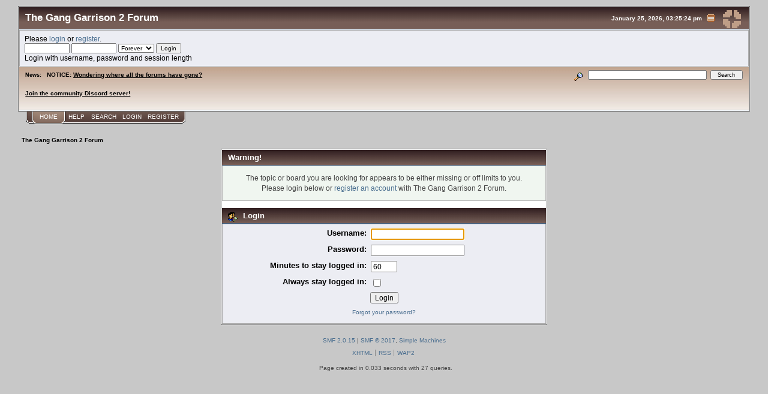

--- FILE ---
content_type: text/html; charset=ISO-8859-1
request_url: https://www.ganggarrison.com/forums/index.php?board=63.0;sort=replies
body_size: 3682
content:
<!DOCTYPE html PUBLIC "-//W3C//DTD XHTML 1.0 Transitional//EN" "http://www.w3.org/TR/xhtml1/DTD/xhtml1-transitional.dtd">
<html xmlns="http://www.w3.org/1999/xhtml"><head>
	<link rel="stylesheet" type="text/css" href="//static.ganggarrison.com/Themes/GG2/css/index.css?fin20" />
	<link rel="stylesheet" type="text/css" href="//static.ganggarrison.com/Themes/GG2/css/webkit.css" />
	<script type="text/javascript" src="//www.ganggarrison.com/forums/Themes/default/scripts/script.js?fin20"></script>
	<script type="text/javascript" src="//static.ganggarrison.com/Themes/GG2/scripts/theme.js?fin20"></script>
	<script type="text/javascript"><!-- // --><![CDATA[
		var smf_theme_url = "//static.ganggarrison.com/Themes/GG2";
		var smf_default_theme_url = "//www.ganggarrison.com/forums/Themes/default";
		var smf_images_url = "//static.ganggarrison.com/Themes/GG2/images";
		var smf_scripturl = "https://www.ganggarrison.com/forums/index.php?PHPSESSID=532j8i328it4e11gpc0gfvagjq&amp;";
		var smf_iso_case_folding = false;
		var smf_charset = "ISO-8859-1";
		var ajax_notification_text = "Loading...";
		var ajax_notification_cancel_text = "Cancel";
	// ]]></script>
	<meta http-equiv="Content-Type" content="text/html; charset=ISO-8859-1" />
	<meta name="description" content="Login" />
	<title>Login</title>
	<meta name="robots" content="noindex" />
        <meta name="flattr:id" content="mrgqvy" />
	<link rel="help" href="https://www.ganggarrison.com/forums/index.php?PHPSESSID=532j8i328it4e11gpc0gfvagjq&amp;action=help" />
	<link rel="search" href="https://www.ganggarrison.com/forums/index.php?PHPSESSID=532j8i328it4e11gpc0gfvagjq&amp;action=search" />
	<link rel="contents" href="https://www.ganggarrison.com/forums/index.php?PHPSESSID=532j8i328it4e11gpc0gfvagjq&amp;" />
	<link rel="alternate" type="application/rss+xml" title="The Gang Garrison 2 Forum - RSS" href="https://www.ganggarrison.com/forums/index.php?PHPSESSID=532j8i328it4e11gpc0gfvagjq&amp;type=rss;action=.xml" />
	<link rel="index" href="https://www.ganggarrison.com/forums/index.php?PHPSESSID=532j8i328it4e11gpc0gfvagjq&amp;board=63.0" />
</head>
<body>
<div id="mainframe" style="width: 100%">
	<div class="tborder">
		<div class="catbg">
			<img class="floatright" id="smflogo" src="//static.ganggarrison.com/Themes/GG2/images/smflogo.gif" alt="Simple Machines Forum" />		
			<div id="time" class="smalltext floatright" style="margin-top: 8px;">
                                January 25, 2026, 03:25:24 pm
                                <img id="upshrink" src="//static.ganggarrison.com/Themes/GG2/images/upshrink.gif" alt="*" title="Shrink or expand the header." align="bottom" style="display: none; position: relative; top: 3px; margin-right: 10px;" />
                        </div>

			<h1 id="forum_name">
				<a href="/">The Gang Garrison 2 Forum</a>
			</h1>
		</div>
		<div id="user_section" class="bordercolor">
			<div class="windowbg2 clearfix">
				<script type="text/javascript" src="//www.ganggarrison.com/forums/Themes/default/scripts/sha1.js"></script>
				<form class="windowbg" id="guest_form" action="https://www.ganggarrison.com/forums/index.php?PHPSESSID=532j8i328it4e11gpc0gfvagjq&amp;action=login2" method="post" accept-charset="ISO-8859-1"  onsubmit="hashLoginPassword(this, '9712a753ac6e3e08e05db82d4b964c36');">
					Please <a href="https://www.ganggarrison.com/forums/index.php?PHPSESSID=532j8i328it4e11gpc0gfvagjq&amp;action=login">login</a> or <a href="https://www.ganggarrison.com/forums/index.php?PHPSESSID=532j8i328it4e11gpc0gfvagjq&amp;action=register">register</a>.<br />
					<input type="text" name="user" size="10" class="input_text" />
					<input type="password" name="passwrd" size="10" class="input_password" />
					<select name="cookielength">
						<option value="60">1 Hour</option>
						<option value="1440">1 Day</option>
						<option value="10080">1 Week</option>
						<option value="43200">1 Month</option>
						<option value="-1" selected="selected">Forever</option>
					</select>
					<input type="submit" value="Login" class="button_submit" /><br />
					Login with username, password and session length
					<input type="hidden" name="hash_passwrd" value="" /><input type="hidden" name="c3db0d0a66a0" value="9712a753ac6e3e08e05db82d4b964c36" />
				</form>
			</div>
		</div>
		<div id="news_section" class="titlebg2 clearfix">
			<form class="floatright" id="search_form" action="https://www.ganggarrison.com/forums/index.php?PHPSESSID=532j8i328it4e11gpc0gfvagjq&amp;action=search2" method="post" accept-charset="ISO-8859-1">
				<a href="https://www.ganggarrison.com/forums/index.php?PHPSESSID=532j8i328it4e11gpc0gfvagjq&amp;action=search;advanced" title="Advanced search"><img id="advsearch" src="//static.ganggarrison.com/Themes/GG2/images/filter.gif" align="middle" alt="Advanced search" /></a>
				<input type="text" name="search" value="" style="width: 190px;" class="input_text" />&nbsp;
				<input type="submit" name="submit" value="Search" style="width: 11ex;" class="button_submit" />
				<input type="hidden" name="advanced" value="0" />
				<input type="hidden" name="brd[63]" value="63" />
			</form>
			<div id="random_news"><h3>News:</h3><p><strong>NOTICE:</strong> <a href="https://www.ganggarrison.com/forums/index.php?PHPSESSID=532j8i328it4e11gpc0gfvagjq&amp;topic=38569.0" class="bbc_link" target="_blank">Wondering where all the forums have gone?</a><br /><br /><a href="https://discord.gg/hyubRgm" class="bbc_link" target="_blank">Join the community Discord server!</a><br /><br /><script>!function(){function t(){var t=null,n=1
Array.prototype.filter.call(document.getElementsByTagName("img"),function(t){return t.src.endsWith("startechadmin.gif")}).forEach(function(e){e.parentNode!==t&&(n=1,t=e.parentNode),e.style.animation=e.style.webkitAnimation=e.style.mozAnimation="spin "+n++ +"s infinite linear",e.style.transformOrigin="8px 9px"})
var e=document.createElement("style")
e.innerHTML="@keyframes spin { from {transform:rotate(0deg);} to {transform:rotate(360deg);}}",document.body.appendChild(e)}function n(t){var n=10,e=t.innerHTML
e=e.replace(/\<script\>&#91;\s\S&#93;*\<\/script\>/gi,"")
var r="",o=""
Array.prototype.forEach.call(e,function(t){r?(r+=t,">"===t&&(o+=r,r="")):"<"===t?r+=t:o+="<span class=wobble"+Math.floor(Math.random()*n)+">"+t+"</span>"}),t.innerHTML=o
var a=document.createElement("style")
document.body.appendChild(a),window.setInterval(function(){CSS=""
for(var t=0;n>t;t++)CSS+=".wobble"+t+" { display: inline-block; transform: translate("+(3*Math.random()-1.5)+"px, "+(3*Math.random()-1.5)+"px); }"
a.innerHTML=CSS},1e3/30)}String.prototype.hasOwnProperty("startsWith")||(String.prototype.startsWith=function(t){return this.substr(0,t.length)===t}),String.prototype.hasOwnProperty("endsWith")||(String.prototype.endsWith=function(t){return this.substr(this.length-t.length)===t}),window.addEventListener("DOMContentLoaded",function(){t(),Array.prototype.forEach.call(document.getElementsByClassName("gyeh"),function(t){n(t)})},!1)}()</script></p></div>
		</div>
	</div>
	<script type="text/javascript"><!-- // --><![CDATA[
		var oMainHeaderToggle = new smc_Toggle({
			bToggleEnabled: true,
			bCurrentlyCollapsed: false,
			aSwappableContainers: [
				'user_section',
				'news_section'
			],
			aSwapImages: [
				{
					sId: 'upshrink',
					srcExpanded: smf_images_url + '/upshrink.gif',
					altExpanded: 'Shrink or expand the header.',
					srcCollapsed: smf_images_url + '/upshrink2.gif',
					altCollapsed: 'Shrink or expand the header.'
				}
			],
			oThemeOptions: {
				bUseThemeSettings: false,
				sOptionName: 'collapse_header',
				sSessionVar: 'c3db0d0a66a0',
				sSessionId: '9712a753ac6e3e08e05db82d4b964c36'
			},
			oCookieOptions: {
				bUseCookie: true,
				sCookieName: 'upshrink'
			}
		});
	// ]]></script>
	<div class="main_menu">
		<ul class="reset clearfix">
			<li id="button_home" class="active">
				<a title="Home" href="https://www.ganggarrison.com/forums/index.php?PHPSESSID=532j8i328it4e11gpc0gfvagjq&amp;">
					<span><em>Home</em></span>
				</a>
			</li>
			<li id="button_help">
				<a title="Help" href="https://www.ganggarrison.com/forums/index.php?PHPSESSID=532j8i328it4e11gpc0gfvagjq&amp;action=help">
					<span>Help</span>
				</a>
			</li>
			<li id="button_search">
				<a title="Search" href="https://www.ganggarrison.com/forums/index.php?PHPSESSID=532j8i328it4e11gpc0gfvagjq&amp;action=search">
					<span>Search</span>
				</a>
			</li>
			<li id="button_login">
				<a title="Login" href="https://www.ganggarrison.com/forums/index.php?PHPSESSID=532j8i328it4e11gpc0gfvagjq&amp;action=login">
					<span>Login</span>
				</a>
			</li>
			<li id="button_register" class="last">
				<a title="Register" href="https://www.ganggarrison.com/forums/index.php?PHPSESSID=532j8i328it4e11gpc0gfvagjq&amp;action=register">
					<span>Register</span>
				</a>
			</li>
		</ul>
	</div>
	<ul class="linktree" id="linktree_upper">
		<li class="last">
			<a href="https://www.ganggarrison.com/forums/index.php?PHPSESSID=532j8i328it4e11gpc0gfvagjq&amp;"><span>The Gang Garrison 2 Forum</span></a>
		</li>
	</ul>
	<div id="bodyarea">
	<script type="text/javascript" src="//www.ganggarrison.com/forums/Themes/default/scripts/sha1.js"></script>
	<form action="https://www.ganggarrison.com/forums/index.php?PHPSESSID=532j8i328it4e11gpc0gfvagjq&amp;action=login2" method="post" accept-charset="ISO-8859-1" name="frmLogin" id="frmLogin" onsubmit="hashLoginPassword(this, '9712a753ac6e3e08e05db82d4b964c36');">
		<div class="tborder login">
			<div class="cat_bar">
				<h3 class="catbg">Warning!</h3>
			</div>
			<p class="information centertext">
				The topic or board you are looking for appears to be either missing or off limits to you.<br />
				Please login below or <a href="https://www.ganggarrison.com/forums/index.php?PHPSESSID=532j8i328it4e11gpc0gfvagjq&amp;action=register">register an account</a> with The Gang Garrison 2 Forum.
			</p>
			<div class="cat_bar">
				<h3 class="catbg">
					<img src="//static.ganggarrison.com/Themes/GG2/images/icons/login_sm.gif" alt="" class="icon" /> Login
				</h3>
			</div>
			<span class="upperframe"><span></span></span>
			<div class="roundframe">
				<dl>
					<dt>Username:</dt>
					<dd><input type="text" name="user" size="20" class="input_text" /></dd>
					<dt>Password:</dt>
					<dd><input type="password" name="passwrd" size="20" class="input_password" /></dd>
					<dt>Minutes to stay logged in:</dt>
					<dd><input type="text" name="cookielength" size="4" maxlength="4" value="60" class="input_text" /></dd>
					<dt>Always stay logged in:</dt>
					<dd><input type="checkbox" name="cookieneverexp" class="input_check" onclick="this.form.cookielength.disabled = this.checked;" /></dd>
				</dl>
				<p class="centertext"><input type="submit" value="Login" class="button_submit" /></p>
				<p class="centertext smalltext"><a href="https://www.ganggarrison.com/forums/index.php?PHPSESSID=532j8i328it4e11gpc0gfvagjq&amp;action=reminder">Forgot your password?</a></p><input type="hidden" name="c3db0d0a66a0" value="9712a753ac6e3e08e05db82d4b964c36" />
			</div>
			<span class="lowerframe"><span></span></span>
			<input type="hidden" name="hash_passwrd" value="" />
		</div>
	</form>
		<script type="text/javascript"><!-- // --><![CDATA[
			document.forms.frmLogin.user.focus();
		// ]]></script>
	</div>
	<div id="footerarea" class="headerpadding topmargin clearfix">
		<ul class="reset smalltext">
			<li class="copyright">
			<span class="smalltext" style="display: inline; visibility: visible; font-family: Verdana, Arial, sans-serif;"><a href="https://www.ganggarrison.com/forums/index.php?PHPSESSID=532j8i328it4e11gpc0gfvagjq&amp;action=credits" title="Simple Machines Forum" target="_blank" class="new_win">SMF 2.0.15</a> |
 <a href="http://www.simplemachines.org/about/smf/license.php" title="License" target="_blank" class="new_win">SMF &copy; 2017</a>, <a href="http://www.simplemachines.org" title="Simple Machines" target="_blank" class="new_win">Simple Machines</a>
			</span></li>
			<li><a id="button_xhtml" href="http://validator.w3.org/check?uri=referer" target="_blank" class="new_win" title="Valid XHTML 1.0!"><span>XHTML</span></a></li>
			<li><a id="button_rss" href="https://www.ganggarrison.com/forums/index.php?PHPSESSID=532j8i328it4e11gpc0gfvagjq&amp;action=.xml;type=rss" class="new_win"><span>RSS</span></a></li>
			<li class="last"><a id="button_wap2" href="https://www.ganggarrison.com/forums/index.php?PHPSESSID=532j8i328it4e11gpc0gfvagjq&amp;wap2" class="new_win"><span>WAP2</span></a></li>
		</ul>
		<p class="smalltext" id="show_loadtime">Page created in 0.033 seconds with 27 queries.</p>
	</div>
</div>
</body></html>